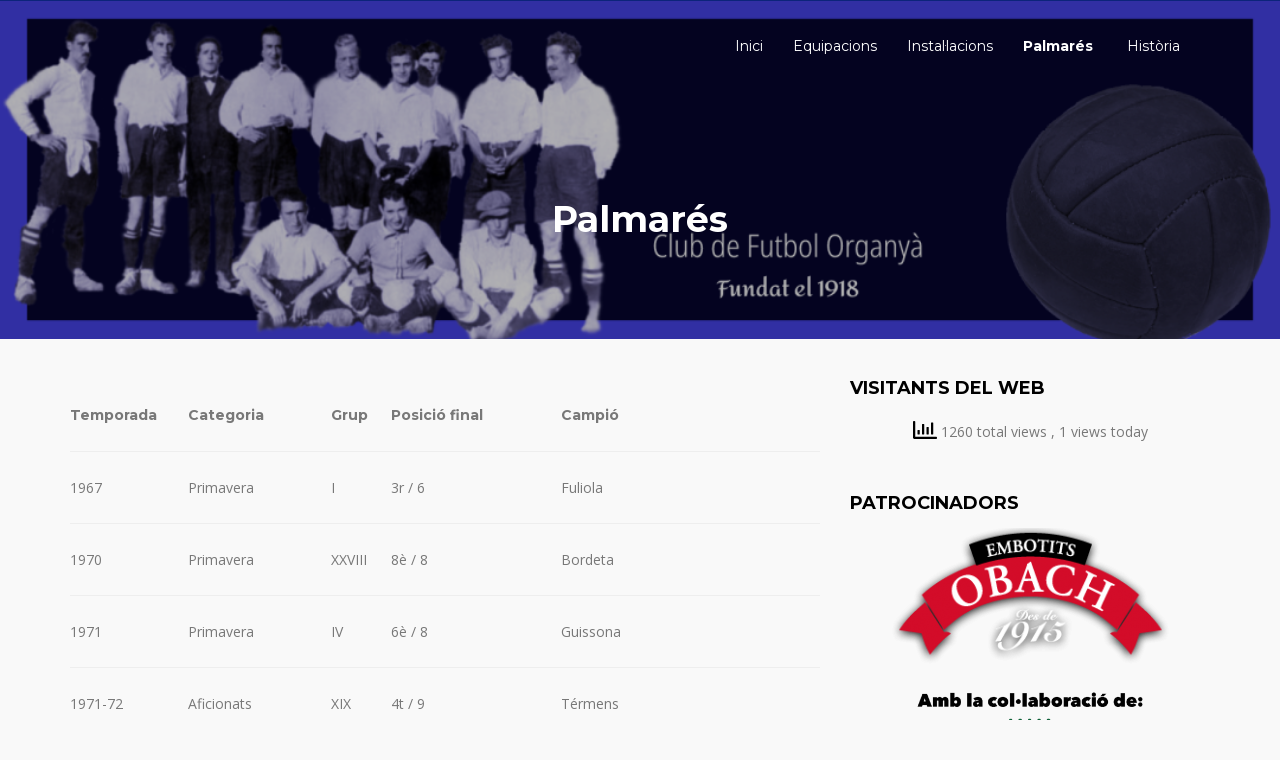

--- FILE ---
content_type: text/html; charset=UTF-8
request_url: https://www.cforganya.cat/palmares/
body_size: 60850
content:
<!DOCTYPE html>

<html lang="ca">

	<head>
		<meta charset="UTF-8" />

				<meta http-equiv="X-UA-Compatible" content="IE=edge">
		<meta name="HandheldFriendly" content="True">
		<meta name="MobileOptimized" content="320">
		<meta name="viewport" content="width=device-width, initial-scale=1.0"/>
		<link rel="pingback" href="https://www.cforganya.cat/xmlrpc.php">
		
		<title>Palmarés</title>
		    <!-- PVC Template -->
    <script type="text/template" id="pvc-stats-view-template">
    <i class="pvc-stats-icon medium" aria-hidden="true"><svg aria-hidden="true" focusable="false" data-prefix="far" data-icon="chart-bar" role="img" xmlns="http://www.w3.org/2000/svg" viewBox="0 0 512 512" class="svg-inline--fa fa-chart-bar fa-w-16 fa-2x"><path fill="currentColor" d="M396.8 352h22.4c6.4 0 12.8-6.4 12.8-12.8V108.8c0-6.4-6.4-12.8-12.8-12.8h-22.4c-6.4 0-12.8 6.4-12.8 12.8v230.4c0 6.4 6.4 12.8 12.8 12.8zm-192 0h22.4c6.4 0 12.8-6.4 12.8-12.8V140.8c0-6.4-6.4-12.8-12.8-12.8h-22.4c-6.4 0-12.8 6.4-12.8 12.8v198.4c0 6.4 6.4 12.8 12.8 12.8zm96 0h22.4c6.4 0 12.8-6.4 12.8-12.8V204.8c0-6.4-6.4-12.8-12.8-12.8h-22.4c-6.4 0-12.8 6.4-12.8 12.8v134.4c0 6.4 6.4 12.8 12.8 12.8zM496 400H48V80c0-8.84-7.16-16-16-16H16C7.16 64 0 71.16 0 80v336c0 17.67 14.33 32 32 32h464c8.84 0 16-7.16 16-16v-16c0-8.84-7.16-16-16-16zm-387.2-48h22.4c6.4 0 12.8-6.4 12.8-12.8v-70.4c0-6.4-6.4-12.8-12.8-12.8h-22.4c-6.4 0-12.8 6.4-12.8 12.8v70.4c0 6.4 6.4 12.8 12.8 12.8z" class=""></path></svg></i>
	 <%= total_view %> total views	<% if ( today_view > 0 ) { %>
		<span class="views_today">,  <%= today_view %> views today</span>
	<% } %>
	</span>
	</script>
		    <meta name='robots' content='max-image-preview:large' />
	<style>img:is([sizes="auto" i], [sizes^="auto," i]) { contain-intrinsic-size: 3000px 1500px }</style>
	<link rel='dns-prefetch' href='//fonts.googleapis.com' />
<link rel="alternate" type="application/rss+xml" title=" &raquo; Canal d&#039;informació" href="https://www.cforganya.cat/feed/" />
<link rel="alternate" type="application/rss+xml" title=" &raquo; Canal dels comentaris" href="https://www.cforganya.cat/comments/feed/" />
<script type="text/javascript">
/* <![CDATA[ */
window._wpemojiSettings = {"baseUrl":"https:\/\/s.w.org\/images\/core\/emoji\/16.0.1\/72x72\/","ext":".png","svgUrl":"https:\/\/s.w.org\/images\/core\/emoji\/16.0.1\/svg\/","svgExt":".svg","source":{"concatemoji":"https:\/\/www.cforganya.cat\/wp-includes\/js\/wp-emoji-release.min.js?ver=6.8.3"}};
/*! This file is auto-generated */
!function(s,n){var o,i,e;function c(e){try{var t={supportTests:e,timestamp:(new Date).valueOf()};sessionStorage.setItem(o,JSON.stringify(t))}catch(e){}}function p(e,t,n){e.clearRect(0,0,e.canvas.width,e.canvas.height),e.fillText(t,0,0);var t=new Uint32Array(e.getImageData(0,0,e.canvas.width,e.canvas.height).data),a=(e.clearRect(0,0,e.canvas.width,e.canvas.height),e.fillText(n,0,0),new Uint32Array(e.getImageData(0,0,e.canvas.width,e.canvas.height).data));return t.every(function(e,t){return e===a[t]})}function u(e,t){e.clearRect(0,0,e.canvas.width,e.canvas.height),e.fillText(t,0,0);for(var n=e.getImageData(16,16,1,1),a=0;a<n.data.length;a++)if(0!==n.data[a])return!1;return!0}function f(e,t,n,a){switch(t){case"flag":return n(e,"\ud83c\udff3\ufe0f\u200d\u26a7\ufe0f","\ud83c\udff3\ufe0f\u200b\u26a7\ufe0f")?!1:!n(e,"\ud83c\udde8\ud83c\uddf6","\ud83c\udde8\u200b\ud83c\uddf6")&&!n(e,"\ud83c\udff4\udb40\udc67\udb40\udc62\udb40\udc65\udb40\udc6e\udb40\udc67\udb40\udc7f","\ud83c\udff4\u200b\udb40\udc67\u200b\udb40\udc62\u200b\udb40\udc65\u200b\udb40\udc6e\u200b\udb40\udc67\u200b\udb40\udc7f");case"emoji":return!a(e,"\ud83e\udedf")}return!1}function g(e,t,n,a){var r="undefined"!=typeof WorkerGlobalScope&&self instanceof WorkerGlobalScope?new OffscreenCanvas(300,150):s.createElement("canvas"),o=r.getContext("2d",{willReadFrequently:!0}),i=(o.textBaseline="top",o.font="600 32px Arial",{});return e.forEach(function(e){i[e]=t(o,e,n,a)}),i}function t(e){var t=s.createElement("script");t.src=e,t.defer=!0,s.head.appendChild(t)}"undefined"!=typeof Promise&&(o="wpEmojiSettingsSupports",i=["flag","emoji"],n.supports={everything:!0,everythingExceptFlag:!0},e=new Promise(function(e){s.addEventListener("DOMContentLoaded",e,{once:!0})}),new Promise(function(t){var n=function(){try{var e=JSON.parse(sessionStorage.getItem(o));if("object"==typeof e&&"number"==typeof e.timestamp&&(new Date).valueOf()<e.timestamp+604800&&"object"==typeof e.supportTests)return e.supportTests}catch(e){}return null}();if(!n){if("undefined"!=typeof Worker&&"undefined"!=typeof OffscreenCanvas&&"undefined"!=typeof URL&&URL.createObjectURL&&"undefined"!=typeof Blob)try{var e="postMessage("+g.toString()+"("+[JSON.stringify(i),f.toString(),p.toString(),u.toString()].join(",")+"));",a=new Blob([e],{type:"text/javascript"}),r=new Worker(URL.createObjectURL(a),{name:"wpTestEmojiSupports"});return void(r.onmessage=function(e){c(n=e.data),r.terminate(),t(n)})}catch(e){}c(n=g(i,f,p,u))}t(n)}).then(function(e){for(var t in e)n.supports[t]=e[t],n.supports.everything=n.supports.everything&&n.supports[t],"flag"!==t&&(n.supports.everythingExceptFlag=n.supports.everythingExceptFlag&&n.supports[t]);n.supports.everythingExceptFlag=n.supports.everythingExceptFlag&&!n.supports.flag,n.DOMReady=!1,n.readyCallback=function(){n.DOMReady=!0}}).then(function(){return e}).then(function(){var e;n.supports.everything||(n.readyCallback(),(e=n.source||{}).concatemoji?t(e.concatemoji):e.wpemoji&&e.twemoji&&(t(e.twemoji),t(e.wpemoji)))}))}((window,document),window._wpemojiSettings);
/* ]]> */
</script>
<style id='wp-emoji-styles-inline-css' type='text/css'>

	img.wp-smiley, img.emoji {
		display: inline !important;
		border: none !important;
		box-shadow: none !important;
		height: 1em !important;
		width: 1em !important;
		margin: 0 0.07em !important;
		vertical-align: -0.1em !important;
		background: none !important;
		padding: 0 !important;
	}
</style>
<link rel='stylesheet' id='wp-block-library-css' href='https://www.cforganya.cat/wp-includes/css/dist/block-library/style.min.css?ver=6.8.3' type='text/css' media='all' />
<style id='classic-theme-styles-inline-css' type='text/css'>
/*! This file is auto-generated */
.wp-block-button__link{color:#fff;background-color:#32373c;border-radius:9999px;box-shadow:none;text-decoration:none;padding:calc(.667em + 2px) calc(1.333em + 2px);font-size:1.125em}.wp-block-file__button{background:#32373c;color:#fff;text-decoration:none}
</style>
<style id='global-styles-inline-css' type='text/css'>
:root{--wp--preset--aspect-ratio--square: 1;--wp--preset--aspect-ratio--4-3: 4/3;--wp--preset--aspect-ratio--3-4: 3/4;--wp--preset--aspect-ratio--3-2: 3/2;--wp--preset--aspect-ratio--2-3: 2/3;--wp--preset--aspect-ratio--16-9: 16/9;--wp--preset--aspect-ratio--9-16: 9/16;--wp--preset--color--black: #000000;--wp--preset--color--cyan-bluish-gray: #abb8c3;--wp--preset--color--white: #ffffff;--wp--preset--color--pale-pink: #f78da7;--wp--preset--color--vivid-red: #cf2e2e;--wp--preset--color--luminous-vivid-orange: #ff6900;--wp--preset--color--luminous-vivid-amber: #fcb900;--wp--preset--color--light-green-cyan: #7bdcb5;--wp--preset--color--vivid-green-cyan: #00d084;--wp--preset--color--pale-cyan-blue: #8ed1fc;--wp--preset--color--vivid-cyan-blue: #0693e3;--wp--preset--color--vivid-purple: #9b51e0;--wp--preset--gradient--vivid-cyan-blue-to-vivid-purple: linear-gradient(135deg,rgba(6,147,227,1) 0%,rgb(155,81,224) 100%);--wp--preset--gradient--light-green-cyan-to-vivid-green-cyan: linear-gradient(135deg,rgb(122,220,180) 0%,rgb(0,208,130) 100%);--wp--preset--gradient--luminous-vivid-amber-to-luminous-vivid-orange: linear-gradient(135deg,rgba(252,185,0,1) 0%,rgba(255,105,0,1) 100%);--wp--preset--gradient--luminous-vivid-orange-to-vivid-red: linear-gradient(135deg,rgba(255,105,0,1) 0%,rgb(207,46,46) 100%);--wp--preset--gradient--very-light-gray-to-cyan-bluish-gray: linear-gradient(135deg,rgb(238,238,238) 0%,rgb(169,184,195) 100%);--wp--preset--gradient--cool-to-warm-spectrum: linear-gradient(135deg,rgb(74,234,220) 0%,rgb(151,120,209) 20%,rgb(207,42,186) 40%,rgb(238,44,130) 60%,rgb(251,105,98) 80%,rgb(254,248,76) 100%);--wp--preset--gradient--blush-light-purple: linear-gradient(135deg,rgb(255,206,236) 0%,rgb(152,150,240) 100%);--wp--preset--gradient--blush-bordeaux: linear-gradient(135deg,rgb(254,205,165) 0%,rgb(254,45,45) 50%,rgb(107,0,62) 100%);--wp--preset--gradient--luminous-dusk: linear-gradient(135deg,rgb(255,203,112) 0%,rgb(199,81,192) 50%,rgb(65,88,208) 100%);--wp--preset--gradient--pale-ocean: linear-gradient(135deg,rgb(255,245,203) 0%,rgb(182,227,212) 50%,rgb(51,167,181) 100%);--wp--preset--gradient--electric-grass: linear-gradient(135deg,rgb(202,248,128) 0%,rgb(113,206,126) 100%);--wp--preset--gradient--midnight: linear-gradient(135deg,rgb(2,3,129) 0%,rgb(40,116,252) 100%);--wp--preset--font-size--small: 13px;--wp--preset--font-size--medium: 20px;--wp--preset--font-size--large: 36px;--wp--preset--font-size--x-large: 42px;--wp--preset--spacing--20: 0.44rem;--wp--preset--spacing--30: 0.67rem;--wp--preset--spacing--40: 1rem;--wp--preset--spacing--50: 1.5rem;--wp--preset--spacing--60: 2.25rem;--wp--preset--spacing--70: 3.38rem;--wp--preset--spacing--80: 5.06rem;--wp--preset--shadow--natural: 6px 6px 9px rgba(0, 0, 0, 0.2);--wp--preset--shadow--deep: 12px 12px 50px rgba(0, 0, 0, 0.4);--wp--preset--shadow--sharp: 6px 6px 0px rgba(0, 0, 0, 0.2);--wp--preset--shadow--outlined: 6px 6px 0px -3px rgba(255, 255, 255, 1), 6px 6px rgba(0, 0, 0, 1);--wp--preset--shadow--crisp: 6px 6px 0px rgba(0, 0, 0, 1);}:where(.is-layout-flex){gap: 0.5em;}:where(.is-layout-grid){gap: 0.5em;}body .is-layout-flex{display: flex;}.is-layout-flex{flex-wrap: wrap;align-items: center;}.is-layout-flex > :is(*, div){margin: 0;}body .is-layout-grid{display: grid;}.is-layout-grid > :is(*, div){margin: 0;}:where(.wp-block-columns.is-layout-flex){gap: 2em;}:where(.wp-block-columns.is-layout-grid){gap: 2em;}:where(.wp-block-post-template.is-layout-flex){gap: 1.25em;}:where(.wp-block-post-template.is-layout-grid){gap: 1.25em;}.has-black-color{color: var(--wp--preset--color--black) !important;}.has-cyan-bluish-gray-color{color: var(--wp--preset--color--cyan-bluish-gray) !important;}.has-white-color{color: var(--wp--preset--color--white) !important;}.has-pale-pink-color{color: var(--wp--preset--color--pale-pink) !important;}.has-vivid-red-color{color: var(--wp--preset--color--vivid-red) !important;}.has-luminous-vivid-orange-color{color: var(--wp--preset--color--luminous-vivid-orange) !important;}.has-luminous-vivid-amber-color{color: var(--wp--preset--color--luminous-vivid-amber) !important;}.has-light-green-cyan-color{color: var(--wp--preset--color--light-green-cyan) !important;}.has-vivid-green-cyan-color{color: var(--wp--preset--color--vivid-green-cyan) !important;}.has-pale-cyan-blue-color{color: var(--wp--preset--color--pale-cyan-blue) !important;}.has-vivid-cyan-blue-color{color: var(--wp--preset--color--vivid-cyan-blue) !important;}.has-vivid-purple-color{color: var(--wp--preset--color--vivid-purple) !important;}.has-black-background-color{background-color: var(--wp--preset--color--black) !important;}.has-cyan-bluish-gray-background-color{background-color: var(--wp--preset--color--cyan-bluish-gray) !important;}.has-white-background-color{background-color: var(--wp--preset--color--white) !important;}.has-pale-pink-background-color{background-color: var(--wp--preset--color--pale-pink) !important;}.has-vivid-red-background-color{background-color: var(--wp--preset--color--vivid-red) !important;}.has-luminous-vivid-orange-background-color{background-color: var(--wp--preset--color--luminous-vivid-orange) !important;}.has-luminous-vivid-amber-background-color{background-color: var(--wp--preset--color--luminous-vivid-amber) !important;}.has-light-green-cyan-background-color{background-color: var(--wp--preset--color--light-green-cyan) !important;}.has-vivid-green-cyan-background-color{background-color: var(--wp--preset--color--vivid-green-cyan) !important;}.has-pale-cyan-blue-background-color{background-color: var(--wp--preset--color--pale-cyan-blue) !important;}.has-vivid-cyan-blue-background-color{background-color: var(--wp--preset--color--vivid-cyan-blue) !important;}.has-vivid-purple-background-color{background-color: var(--wp--preset--color--vivid-purple) !important;}.has-black-border-color{border-color: var(--wp--preset--color--black) !important;}.has-cyan-bluish-gray-border-color{border-color: var(--wp--preset--color--cyan-bluish-gray) !important;}.has-white-border-color{border-color: var(--wp--preset--color--white) !important;}.has-pale-pink-border-color{border-color: var(--wp--preset--color--pale-pink) !important;}.has-vivid-red-border-color{border-color: var(--wp--preset--color--vivid-red) !important;}.has-luminous-vivid-orange-border-color{border-color: var(--wp--preset--color--luminous-vivid-orange) !important;}.has-luminous-vivid-amber-border-color{border-color: var(--wp--preset--color--luminous-vivid-amber) !important;}.has-light-green-cyan-border-color{border-color: var(--wp--preset--color--light-green-cyan) !important;}.has-vivid-green-cyan-border-color{border-color: var(--wp--preset--color--vivid-green-cyan) !important;}.has-pale-cyan-blue-border-color{border-color: var(--wp--preset--color--pale-cyan-blue) !important;}.has-vivid-cyan-blue-border-color{border-color: var(--wp--preset--color--vivid-cyan-blue) !important;}.has-vivid-purple-border-color{border-color: var(--wp--preset--color--vivid-purple) !important;}.has-vivid-cyan-blue-to-vivid-purple-gradient-background{background: var(--wp--preset--gradient--vivid-cyan-blue-to-vivid-purple) !important;}.has-light-green-cyan-to-vivid-green-cyan-gradient-background{background: var(--wp--preset--gradient--light-green-cyan-to-vivid-green-cyan) !important;}.has-luminous-vivid-amber-to-luminous-vivid-orange-gradient-background{background: var(--wp--preset--gradient--luminous-vivid-amber-to-luminous-vivid-orange) !important;}.has-luminous-vivid-orange-to-vivid-red-gradient-background{background: var(--wp--preset--gradient--luminous-vivid-orange-to-vivid-red) !important;}.has-very-light-gray-to-cyan-bluish-gray-gradient-background{background: var(--wp--preset--gradient--very-light-gray-to-cyan-bluish-gray) !important;}.has-cool-to-warm-spectrum-gradient-background{background: var(--wp--preset--gradient--cool-to-warm-spectrum) !important;}.has-blush-light-purple-gradient-background{background: var(--wp--preset--gradient--blush-light-purple) !important;}.has-blush-bordeaux-gradient-background{background: var(--wp--preset--gradient--blush-bordeaux) !important;}.has-luminous-dusk-gradient-background{background: var(--wp--preset--gradient--luminous-dusk) !important;}.has-pale-ocean-gradient-background{background: var(--wp--preset--gradient--pale-ocean) !important;}.has-electric-grass-gradient-background{background: var(--wp--preset--gradient--electric-grass) !important;}.has-midnight-gradient-background{background: var(--wp--preset--gradient--midnight) !important;}.has-small-font-size{font-size: var(--wp--preset--font-size--small) !important;}.has-medium-font-size{font-size: var(--wp--preset--font-size--medium) !important;}.has-large-font-size{font-size: var(--wp--preset--font-size--large) !important;}.has-x-large-font-size{font-size: var(--wp--preset--font-size--x-large) !important;}
:where(.wp-block-post-template.is-layout-flex){gap: 1.25em;}:where(.wp-block-post-template.is-layout-grid){gap: 1.25em;}
:where(.wp-block-columns.is-layout-flex){gap: 2em;}:where(.wp-block-columns.is-layout-grid){gap: 2em;}
:root :where(.wp-block-pullquote){font-size: 1.5em;line-height: 1.6;}
</style>
<link rel='stylesheet' id='a3-pvc-style-css' href='https://www.cforganya.cat/wp-content/plugins/page-views-count/assets/css/style.min.css?ver=2.8.7' type='text/css' media='all' />
<link rel='stylesheet' id='wp-show-posts-css' href='https://www.cforganya.cat/wp-content/plugins/wp-show-posts/css/wp-show-posts-min.css?ver=1.1.6' type='text/css' media='all' />
<link rel='stylesheet' id='a3pvc-css' href='//www.cforganya.cat/wp-content/uploads/sass/pvc.min.css?ver=1763018180' type='text/css' media='all' />
<link rel='stylesheet' id='tmm-css' href='https://www.cforganya.cat/wp-content/plugins/team-members/inc/css/tmm_style.css?ver=6.8.3' type='text/css' media='all' />
<link rel='stylesheet' id='bootstrap-css-css' href='https://www.cforganya.cat/wp-content/themes/bluechip/assets/css/bootstrap.min.css?ver=6.8.3' type='text/css' media='all' />
<link rel='stylesheet' id='bluechip-main-stylesheet-css' href='https://www.cforganya.cat/wp-content/themes/bluechip/assets/css/style.css?ver=6.8.3' type='text/css' media='all' />
<style id='bluechip-main-stylesheet-inline-css' type='text/css'>

        a,
        a:hover,
        #site-info .info-item p:before, #site-info .info-item div:before,
        .dropdown-menu > .active > a, .dropdown-menu > .active > a:focus, .dropdown-menu > .active > a:hover{
            color: #0f2d99;
        }
        .widget #wp-calendar caption{
            background: #0f2d99;
        }
        .page-title-area,
        #site-header .navbar-default .navbar-toggle,
        .comment .comment-reply-link,
        input[type='submit'], button[type='submit'], .btn, .comment .comment-reply-link,.top-contact-info,
        #site-header.head-with-bgcolor,#banner, #section-2, #section-3, #section-5{
            background-color: #0f2d99;
        }
        .comment .comment-reply-link,
        input[type='submit'], button[type='submit'], .btn, .comment .comment-reply-link{
            border: 1px solid #0f2d99;
        }
        footer.footer{
            background: #191919;
        }
        @media only screen and (max-width: 767px) {
          #main-navigation{
            background-color: #0f2d99;
          }
        }
        .tmm .tmm_member {
            border: 2px solid #0f2d99!important;
        }
        .tmm .tmm_member .tmm_photo {
            border-radius: 100%!important;
        }
        .tmm .tmm_member .tmm_photo {
            border: 8px solid #0f2d99;
        }
        .tmm .tmm_member .tmm_photo {
            background-position: center!important;
        }
        
      
</style>
<link rel='stylesheet' id='font-awesome-css' href='https://www.cforganya.cat/wp-content/themes/bluechip/assets/fonts/font-awesome.min.css?ver=6.8.3' type='text/css' media='all' />
<link rel='stylesheet' id='bluechip-google-fonts-Montserrat-css' href='//fonts.googleapis.com/css?family=Montserrat%3A400%2C700&#038;ver=6.8.3' type='text/css' media='all' />
<link rel='stylesheet' id='bluechip-google-fonts-Open-Sans-css' href='//fonts.googleapis.com/css?family=Open+Sans%3A400%2C400i&#038;ver=6.8.3' type='text/css' media='all' />
<script type="text/javascript" src="https://www.cforganya.cat/wp-includes/js/jquery/jquery.min.js?ver=3.7.1" id="jquery-core-js"></script>
<script type="text/javascript" src="https://www.cforganya.cat/wp-includes/js/jquery/jquery-migrate.min.js?ver=3.4.1" id="jquery-migrate-js"></script>
<script type="text/javascript" src="https://www.cforganya.cat/wp-includes/js/underscore.min.js?ver=1.13.7" id="underscore-js"></script>
<script type="text/javascript" src="https://www.cforganya.cat/wp-includes/js/backbone.min.js?ver=1.6.0" id="backbone-js"></script>
<script type="text/javascript" id="a3-pvc-backbone-js-extra">
/* <![CDATA[ */
var pvc_vars = {"rest_api_url":"https:\/\/www.cforganya.cat\/wp-json\/pvc\/v1","ajax_url":"https:\/\/www.cforganya.cat\/wp-admin\/admin-ajax.php","security":"75ee8d8acf","ajax_load_type":"rest_api"};
/* ]]> */
</script>
<script type="text/javascript" src="https://www.cforganya.cat/wp-content/plugins/page-views-count/assets/js/pvc.backbone.min.js?ver=2.8.7" id="a3-pvc-backbone-js"></script>
<script type="text/javascript" src="https://www.cforganya.cat/wp-content/themes/bluechip/assets/js/modernizr.custom.min.js?ver=2.5.3" id="jquery-modernizr-js"></script>
<link rel="https://api.w.org/" href="https://www.cforganya.cat/wp-json/" /><link rel="alternate" title="JSON" type="application/json" href="https://www.cforganya.cat/wp-json/wp/v2/pages/27" /><link rel="EditURI" type="application/rsd+xml" title="RSD" href="https://www.cforganya.cat/xmlrpc.php?rsd" />
<meta name="generator" content="WordPress 6.8.3" />
<link rel="canonical" href="https://www.cforganya.cat/palmares/" />
<link rel='shortlink' href='https://www.cforganya.cat/?p=27' />
<link rel="alternate" title="oEmbed (JSON)" type="application/json+oembed" href="https://www.cforganya.cat/wp-json/oembed/1.0/embed?url=https%3A%2F%2Fwww.cforganya.cat%2Fpalmares%2F" />
<link rel="alternate" title="oEmbed (XML)" type="text/xml+oembed" href="https://www.cforganya.cat/wp-json/oembed/1.0/embed?url=https%3A%2F%2Fwww.cforganya.cat%2Fpalmares%2F&#038;format=xml" />
<style type="text/css" id="custom-background-css">
body.custom-background { background-color: #f9f9f9; }
</style>
	<link rel="icon" href="https://www.cforganya.cat/wp-content/uploads/2015/09/cropped-favilcon-32x32.jpg" sizes="32x32" />
<link rel="icon" href="https://www.cforganya.cat/wp-content/uploads/2015/09/cropped-favilcon-192x192.jpg" sizes="192x192" />
<link rel="apple-touch-icon" href="https://www.cforganya.cat/wp-content/uploads/2015/09/cropped-favilcon-180x180.jpg" />
<meta name="msapplication-TileImage" content="https://www.cforganya.cat/wp-content/uploads/2015/09/cropped-favilcon-270x270.jpg" />

	</head>

	<body class="wp-singular page-template-default page page-id-27 custom-background wp-theme-bluechip" >
				
			<header id="site-header">
        <div class="top-contact-info">
            <div class="container">
                <div class="row">
                                                            <span class="clearfix"></span>
                </div>
            </div>
        </div>
        <div class="container">
    		<nav class="navbar navbar-default" role="navigation">
    			<!-- Brand and toggle get grouped for better mobile display -->
    			<div class="navbar-header">

    				<button type="button" class="navbar-toggle" data-toggle="collapse" data-target="#main-navigation">
    				<span class="sr-only">Toggle navigation</span>
    				<span class="icon-bar"></span>
    				<span class="icon-bar"></span>
    				<span class="icon-bar"></span>
    				</button>

                                        <h1 id="logo"><a class="navbar-brand" href='https://www.cforganya.cat/' title='' rel='home'></a></h1>
                    
    			</div>

    			<div class="collapse navbar-collapse" id="main-navigation">
    				<ul id="menu-menu-1" class="nav navbar-nav navbar-right"><li id="menu-item-2894" class="menu-item menu-item-type-custom menu-item-object-custom menu-item-home menu-item-2894"><a title="Inici" href="https://www.cforganya.cat/"><span class="glyphicon Pàgina d&#8217;inici"></span>&nbsp;Inici</a></li>
<li id="menu-item-32" class="menu-item menu-item-type-post_type menu-item-object-page menu-item-32"><a title="Equipacions" href="https://www.cforganya.cat/equipacions/">Equipacions</a></li>
<li id="menu-item-33" class="menu-item menu-item-type-post_type menu-item-object-page menu-item-33"><a title="Instal·lacions" href="https://www.cforganya.cat/instal%c2%b7lacions/">Instal·lacions</a></li>
<li id="menu-item-34" class="menu-item menu-item-type-post_type menu-item-object-page current-menu-item page_item page-item-27 current_page_item menu-item-34 active"><a title="Palmarés" href="https://www.cforganya.cat/palmares/">Palmarés</a></li>
<li id="menu-item-2760" class="menu-item menu-item-type-taxonomy menu-item-object-category menu-item-2760"><a title="Història" href="https://www.cforganya.cat/category/historia-2/"><span class="glyphicon Fets que han forjat la història del club"></span>&nbsp;Història</a></li>
</ul>    			</div><!-- /.navbar-collapse -->
    		</nav>
        </div>
	</header>

		<div id="content-area">
    <div class="page-title-area"style="background-image: url(https://www.cforganya.cat/wp-content/uploads/2022/02/retro2cfo.png);">
        <div class="container">
            <h1 class="page-title">Palmarés</h1>
        </div>
    </div>
    
    <div class="container">
        <div class="row">
            <div class="col-md-8 content-area">
                
<article id="post-27" class="post-27 page type-page status-publish hentry">
	
	<div class="entry-content">
		<table style="width: 100%; height: 4953px;" width="628">
<tbody>
<tr style="height: 72px;">
<td style="width: 14.6429%; height: 72px;" width="90"><strong>Temporada</strong></td>
<td style="width: 18.6905%; height: 72px;" width="122"><strong>Categoria</strong></td>
<td style="width: 7.97619%; height: 72px;" width="52"><strong>Grup</strong></td>
<td style="width: 22.2619%; height: 72px;" width="145"><strong>Posició final</strong></td>
<td style="width: 19.7619%; height: 72px;" width="129"><strong>Campió</strong></td>
<td style="width: 14.7619%; height: 72px;" width="91"></td>
</tr>
<tr style="height: 72px;">
<td style="width: 14.6429%; height: 72px;" width="90">1967</td>
<td style="width: 18.6905%; height: 72px;" width="122">Primavera</td>
<td style="width: 7.97619%; height: 72px;" width="52">I</td>
<td style="width: 22.2619%; height: 72px;" width="145">3r / 6</td>
<td style="width: 19.7619%; height: 72px;" width="129">Fuliola</td>
<td style="width: 14.7619%; height: 72px;" width="91"></td>
</tr>
<tr style="height: 72px;">
<td style="width: 14.6429%; height: 72px;" width="90">1970</td>
<td style="width: 18.6905%; height: 72px;" width="122">Primavera</td>
<td style="width: 7.97619%; height: 72px;" width="52">XXVIII</td>
<td style="width: 22.2619%; height: 72px;" width="145">8è / 8</td>
<td style="width: 19.7619%; height: 72px;" width="129">Bordeta</td>
<td style="width: 14.7619%; height: 72px;" width="91"></td>
</tr>
<tr style="height: 72px;">
<td style="width: 14.6429%; height: 72px;" width="90">1971</td>
<td style="width: 18.6905%; height: 72px;" width="122">Primavera</td>
<td style="width: 7.97619%; height: 72px;" width="52">IV</td>
<td style="width: 22.2619%; height: 72px;" width="145">6è / 8</td>
<td style="width: 19.7619%; height: 72px;" width="129">Guissona</td>
<td style="width: 14.7619%; height: 72px;" width="91"></td>
</tr>
<tr style="height: 72px;">
<td style="width: 14.6429%; height: 72px;" width="90">1971-72</td>
<td style="width: 18.6905%; height: 72px;" width="122">Aficionats</td>
<td style="width: 7.97619%; height: 72px;" width="52">XIX</td>
<td style="width: 22.2619%; height: 72px;" width="145">4t / 9</td>
<td style="width: 19.7619%; height: 72px;" width="129">Térmens</td>
<td style="width: 14.7619%; height: 72px;" width="91"></td>
</tr>
<tr style="height: 72px;">
<td style="width: 14.6429%; height: 72px;" width="90">1972</td>
<td style="width: 18.6905%; height: 72px;" width="122">Primavera</td>
<td style="width: 7.97619%; height: 72px;" width="52">II</td>
<td style="width: 22.2619%; height: 72px;" width="145">8è / 10</td>
<td style="width: 19.7619%; height: 72px;" width="129">Térmens</td>
<td style="width: 14.7619%; height: 72px;" width="91"></td>
</tr>
<tr style="height: 72px;">
<td style="width: 14.6429%; height: 72px;" width="90">1973 – 74</td>
<td style="width: 18.6905%; height: 72px;" width="122">Tercera Regional</td>
<td style="width: 7.97619%; height: 72px;" width="52">XXVIII</td>
<td style="width: 22.2619%; height: 72px;" width="145">5è / 16</td>
<td style="width: 19.7619%; height: 72px;" width="129">Almacelles</td>
<td style="width: 14.7619%; height: 72px;" width="91"></td>
</tr>
<tr style="height: 72px;">
<td style="width: 14.6429%; height: 72px;" width="90">1974 – 75</td>
<td style="width: 18.6905%; height: 72px;" width="122">Tercera Regional</td>
<td style="width: 7.97619%; height: 72px;" width="52">XXVIII</td>
<td style="width: 22.2619%; height: 72px;" width="145">14è / 16</td>
<td style="width: 19.7619%; height: 72px;" width="129">Tremp</td>
<td style="width: 14.7619%; height: 72px;" width="91"></td>
</tr>
<tr style="height: 72px;">
<td style="width: 14.6429%; height: 72px;" width="90">1975 – 76</td>
<td style="width: 18.6905%; height: 72px;" width="122">Tercera Regional</td>
<td style="width: 7.97619%; height: 72px;" width="52">XXVIII</td>
<td style="width: 22.2619%; height: 72px;" width="145">2n/20</td>
<td style="width: 19.7619%; height: 72px;" width="129">Golmés</td>
<td style="width: 14.7619%; height: 72px;" width="91">↑</td>
</tr>
<tr style="height: 72px;">
<td style="width: 14.6429%; height: 72px;" width="90">1976 – 77</td>
<td style="width: 18.6905%; height: 72px;" width="122">Segona Regional</td>
<td style="width: 7.97619%; height: 72px;" width="52">IX</td>
<td style="width: 22.2619%; height: 72px;" width="145">11è / 20</td>
<td style="width: 19.7619%; height: 72px;" width="129">Guissona</td>
<td style="width: 14.7619%; height: 72px;" width="91"></td>
</tr>
<tr style="height: 72px;">
<td style="width: 14.6429%; height: 72px;" width="90">1977 – 78</td>
<td style="width: 18.6905%; height: 72px;" width="122">Segona Regional</td>
<td style="width: 7.97619%; height: 72px;" width="52">IX</td>
<td style="width: 22.2619%; height: 72px;" width="145">11è / 20</td>
<td style="width: 19.7619%; height: 72px;" width="129">Balaguer</td>
<td style="width: 14.7619%; height: 72px;" width="91"></td>
</tr>
<tr style="height: 72px;">
<td style="width: 14.6429%; height: 72px;" width="90">1978 – 79</td>
<td style="width: 18.6905%; height: 72px;" width="122">Segona Regional</td>
<td style="width: 7.97619%; height: 72px;" width="52">IX</td>
<td style="width: 22.2619%; height: 72px;" width="145">9è / 20</td>
<td style="width: 19.7619%; height: 72px;" width="129">Bellcairenc</td>
<td style="width: 14.7619%; height: 72px;" width="91"></td>
</tr>
<tr style="height: 72px;">
<td style="width: 14.6429%; height: 72px;" width="90">1979 – 80</td>
<td style="width: 18.6905%; height: 72px;" width="122">Segona Regional</td>
<td style="width: 7.97619%; height: 72px;" width="52">IX</td>
<td style="width: 22.2619%; height: 72px;" width="145">10è / 20</td>
<td style="width: 19.7619%; height: 72px;" width="129">Mollerussa</td>
<td style="width: 14.7619%; height: 72px;" width="91"></td>
</tr>
<tr style="height: 72px;">
<td style="width: 14.6429%; height: 72px;" width="90">1980 – 81</td>
<td style="width: 18.6905%; height: 72px;" width="122">Segona Regional</td>
<td style="width: 7.97619%; height: 72px;" width="52">IX</td>
<td style="width: 22.2619%; height: 72px;" width="145">15è / 20</td>
<td style="width: 19.7619%; height: 72px;" width="129">Agramunt</td>
<td style="width: 14.7619%; height: 72px;" width="91"></td>
</tr>
<tr style="height: 72px;">
<td style="width: 14.6429%; height: 72px;" width="90">1981 – 82</td>
<td style="width: 18.6905%; height: 72px;" width="122">Segona Regional</td>
<td style="width: 7.97619%; height: 72px;" width="52">V</td>
<td style="width: 22.2619%; height: 72px;" width="145">17è / 18</td>
<td style="width: 19.7619%; height: 72px;" width="129">Fàtima</td>
<td style="width: 14.7619%; height: 72px;" width="91">↓</td>
</tr>
<tr style="height: 72px;">
<td style="width: 14.6429%; height: 72px;" width="90">1982 – 83</td>
<td style="width: 18.6905%; height: 72px;" width="122">Tercera Regional</td>
<td style="width: 7.97619%; height: 72px;" width="52">XXIX</td>
<td style="width: 22.2619%; height: 72px;" width="145">15è /18</td>
<td style="width: 19.7619%; height: 72px;" width="129">Cervera</td>
<td style="width: 14.7619%; height: 72px;" width="91">Desaparició</td>
</tr>
<tr style="height: 72px;">
<td style="width: 14.6429%; height: 72px;" width="90">1988 – 89</td>
<td style="width: 18.6905%; height: 72px;" width="122">Tercera Regional</td>
<td style="width: 7.97619%; height: 72px;" width="52">XXV</td>
<td style="width: 22.2619%; height: 72px;" width="145">8è / 17</td>
<td style="width: 19.7619%; height: 72px;" width="129">Linyola</td>
<td style="width: 14.7619%; height: 72px;" width="91"></td>
</tr>
<tr style="height: 72px;">
<td style="width: 14.6429%; height: 72px;" width="90">1989 – 90</td>
<td style="width: 18.6905%; height: 72px;" width="122">Tercera Regional</td>
<td style="width: 7.97619%; height: 72px;" width="52">XXV</td>
<td style="width: 22.2619%; height: 72px;" width="145">3r / 16</td>
<td style="width: 19.7619%; height: 72px;" width="129">La Granadella</td>
<td style="width: 14.7619%; height: 72px;" width="91">↑</td>
</tr>
<tr style="height: 72px;">
<td style="width: 14.6429%; height: 72px;" width="90">1990 – 91</td>
<td style="width: 18.6905%; height: 72px;" width="122">Segona Regional</td>
<td style="width: 7.97619%; height: 72px;" width="52">XIII</td>
<td style="width: 22.2619%; height: 72px;" width="145">14è / 18</td>
<td style="width: 19.7619%; height: 72px;" width="129">Guissona</td>
<td style="width: 14.7619%; height: 72px;" width="91"></td>
</tr>
<tr style="height: 72px;">
<td style="width: 14.6429%; height: 72px;" width="90">1991 – 92</td>
<td style="width: 18.6905%; height: 72px;" width="122">Segona Regional</td>
<td style="width: 7.97619%; height: 72px;" width="52">XIII</td>
<td style="width: 22.2619%; height: 72px;" width="145">1r / 16</td>
<td style="width: 19.7619%; height: 72px;" width="129">Organyà</td>
<td style="width: 14.7619%; height: 72px;" width="91">↑</td>
</tr>
<tr style="height: 212px;">
<td style="text-align: center; width: 98.0952%; height: 212px;" colspan="6" width="628"><a href="https://www.cforganya.cat/wp-content/uploads/2022/03/008.1991-92-scaled.jpg"><img fetchpriority="high" decoding="async" class="alignnone size-medium wp-image-3056" src="https://www.cforganya.cat/wp-content/uploads/2022/03/008.1991-92-300x203.jpg" alt="" width="300" height="203" srcset="https://www.cforganya.cat/wp-content/uploads/2022/03/008.1991-92-300x203.jpg 300w, https://www.cforganya.cat/wp-content/uploads/2022/03/008.1991-92-1024x694.jpg 1024w, https://www.cforganya.cat/wp-content/uploads/2022/03/008.1991-92-768x521.jpg 768w, https://www.cforganya.cat/wp-content/uploads/2022/03/008.1991-92-600x407.jpg 600w, https://www.cforganya.cat/wp-content/uploads/2022/03/008.1991-92-scaled.jpg 1062w" sizes="(max-width: 300px) 100vw, 300px" /></a></td>
</tr>
<tr style="height: 72px;">
<td style="width: 14.6429%; height: 72px;" width="90">1992 – 93</td>
<td style="width: 18.6905%; height: 72px;" width="122">Primera Regional</td>
<td style="width: 7.97619%; height: 72px;" width="52">V</td>
<td style="width: 22.2619%; height: 72px;" width="145">13è / 18</td>
<td style="width: 19.7619%; height: 72px;" width="129">Lleida B</td>
<td style="width: 14.7619%; height: 72px;" width="91"></td>
</tr>
<tr style="height: 72px;">
<td style="width: 14.6429%; height: 72px;" width="90">1993 – 94</td>
<td style="width: 18.6905%; height: 72px;" width="122">Primera Regional</td>
<td style="width: 7.97619%; height: 72px;" width="52">V</td>
<td style="width: 22.2619%; height: 72px;" width="145">15è / 18</td>
<td style="width: 19.7619%; height: 72px;" width="129">Artesa de Segre</td>
<td style="width: 14.7619%; height: 72px;" width="91"></td>
</tr>
<tr style="height: 72px;">
<td style="width: 14.6429%; height: 72px;" width="90">1994 – 95</td>
<td style="width: 18.6905%; height: 72px;" width="122">Primera Regional</td>
<td style="width: 7.97619%; height: 72px;" width="52">V</td>
<td style="width: 22.2619%; height: 72px;" width="145">16è / 18</td>
<td style="width: 19.7619%; height: 72px;" width="129">Bordeta</td>
<td style="width: 14.7619%; height: 72px;" width="91">↓</td>
</tr>
<tr style="height: 72px;">
<td style="width: 14.6429%; height: 72px;" width="90">1995 – 96</td>
<td style="width: 18.6905%; height: 72px;" width="122">Segona Regional</td>
<td style="width: 7.97619%; height: 72px;" width="52">XIII</td>
<td style="width: 22.2619%; height: 72px;" width="145">3r / 16</td>
<td style="width: 19.7619%; height: 72px;" width="129">Mollerussa</td>
<td style="width: 14.7619%; height: 72px;" width="91"></td>
</tr>
<tr style="height: 72px;">
<td style="width: 14.6429%; height: 72px;" width="90">1996 – 97</td>
<td style="width: 18.6905%; height: 72px;" width="122">Segona Regional</td>
<td style="width: 7.97619%; height: 72px;" width="52">XIII</td>
<td style="width: 22.2619%; height: 72px;" width="145">7è / 16</td>
<td style="width: 19.7619%; height: 72px;" width="129">Bellcairenc</td>
<td style="width: 14.7619%; height: 72px;" width="91"></td>
</tr>
<tr style="height: 72px;">
<td style="width: 14.6429%; height: 72px;" width="90">1997 – 98</td>
<td style="width: 18.6905%; height: 72px;" width="122">Segona Regional</td>
<td style="width: 7.97619%; height: 72px;" width="52">XIII</td>
<td style="width: 22.2619%; height: 72px;" width="145">3r / 16</td>
<td style="width: 19.7619%; height: 72px;" width="129">Oliana</td>
<td style="width: 14.7619%; height: 72px;" width="91"></td>
</tr>
<tr style="height: 72px;">
<td style="width: 14.6429%; height: 72px;" width="90">1998 – 99</td>
<td style="width: 18.6905%; height: 72px;" width="122">Segona Regional</td>
<td style="width: 7.97619%; height: 72px;" width="52">XIII</td>
<td style="width: 22.2619%; height: 72px;" width="145">3r / 16</td>
<td style="width: 19.7619%; height: 72px;" width="129">St. Martí de Maldà</td>
<td style="width: 14.7619%; height: 72px;" width="91"></td>
</tr>
<tr style="height: 72px;">
<td style="width: 14.6429%; height: 72px;" width="90">1999 – 00</td>
<td style="width: 18.6905%; height: 72px;" width="122">Segona Regional</td>
<td style="width: 7.97619%; height: 72px;" width="52">XIII</td>
<td style="width: 22.2619%; height: 72px;" width="145">15è / 16</td>
<td style="width: 19.7619%; height: 72px;" width="129">Castellserà</td>
<td style="width: 14.7619%; height: 72px;" width="91">↓</td>
</tr>
<tr style="height: 72px;">
<td style="width: 14.6429%; height: 72px;" width="90">2000 – 01</td>
<td style="width: 18.6905%; height: 72px;" width="122">Tercera Regional</td>
<td style="width: 7.97619%; height: 72px;" width="52">XXII</td>
<td style="width: 22.2619%; height: 72px;" width="145">1r / 14</td>
<td style="width: 19.7619%; height: 72px;" width="129">Organyà</td>
<td style="width: 14.7619%; height: 72px;" width="91">↑</td>
</tr>
<tr style="height: 216px;">
<td style="width: 98.0952%; text-align: center; height: 216px;" colspan="6" width="628"><a href="https://www.cforganya.cat/wp-content/uploads/2022/06/Foto_2022-06-26_201916-scaled.jpg"><img decoding="async" class="alignnone size-medium wp-image-3196" src="https://www.cforganya.cat/wp-content/uploads/2022/06/Foto_2022-06-26_201916-300x207.jpg" alt="" width="300" height="207" srcset="https://www.cforganya.cat/wp-content/uploads/2022/06/Foto_2022-06-26_201916-300x207.jpg 300w, https://www.cforganya.cat/wp-content/uploads/2022/06/Foto_2022-06-26_201916-1024x705.jpg 1024w, https://www.cforganya.cat/wp-content/uploads/2022/06/Foto_2022-06-26_201916-768x529.jpg 768w, https://www.cforganya.cat/wp-content/uploads/2022/06/Foto_2022-06-26_201916-1536x1058.jpg 1536w, https://www.cforganya.cat/wp-content/uploads/2022/06/Foto_2022-06-26_201916-2048x1411.jpg 2048w, https://www.cforganya.cat/wp-content/uploads/2022/06/Foto_2022-06-26_201916-600x413.jpg 600w, https://www.cforganya.cat/wp-content/uploads/2022/06/Foto_2022-06-26_201916-scaled.jpg 1045w" sizes="(max-width: 300px) 100vw, 300px" /></a></td>
</tr>
<tr style="height: 72px;">
<td style="width: 14.6429%; height: 72px;" width="90">2001 – 02</td>
<td style="width: 18.6905%; height: 72px;" width="122">Segona Regional</td>
<td style="width: 7.97619%; height: 72px;" width="52">XIV</td>
<td style="width: 22.2619%; height: 72px;" width="145">1r / 16</td>
<td style="width: 19.7619%; height: 72px;" width="129">Organyà</td>
<td style="width: 14.7619%; height: 72px;" width="91">↑</td>
</tr>
<tr style="height: 72px;">
<td style="width: 14.6429%; height: 72px;" width="90">2002 – 03</td>
<td style="width: 18.6905%; height: 72px;" width="122">Primera Regional</td>
<td style="width: 7.97619%; height: 72px;" width="52">V</td>
<td style="width: 22.2619%; height: 72px;" width="145">14è / 18</td>
<td style="width: 19.7619%; height: 72px;" width="129">Pobla de Segur</td>
<td style="width: 14.7619%; height: 72px;" width="91"></td>
</tr>
<tr style="height: 72px;">
<td style="width: 14.6429%; height: 72px;" width="90">2003 – 04</td>
<td style="width: 18.6905%; height: 72px;" width="122">Primera Regional</td>
<td style="width: 7.97619%; height: 72px;" width="52">V</td>
<td style="width: 22.2619%; height: 72px;" width="145">5è / 18</td>
<td style="width: 19.7619%; height: 72px;" width="129">Mollerussa</td>
<td style="width: 14.7619%; height: 72px;" width="91"></td>
</tr>
<tr style="height: 72px;">
<td style="width: 14.6429%; height: 72px;" width="90">2004 – 05</td>
<td style="width: 18.6905%; height: 72px;" width="122">Primera Regional</td>
<td style="width: 7.97619%; height: 72px;" width="52">V</td>
<td style="width: 22.2619%; height: 72px;" width="145">1r / 18</td>
<td style="width: 19.7619%; height: 72px;" width="129">Organyà</td>
<td style="width: 14.7619%; height: 72px;" width="91">↑</td>
</tr>
<tr style="height: 213px;">
<td style="width: 98.0952%; text-align: center; height: 213px;" colspan="6" width="628"><a href="https://www.cforganya.cat/wp-content/uploads/2023/03/2005.png"><img decoding="async" class="alignnone size-medium wp-image-3562" src="https://www.cforganya.cat/wp-content/uploads/2023/03/2005-300x204.png" alt="" width="300" height="204" srcset="https://www.cforganya.cat/wp-content/uploads/2023/03/2005-300x204.png 300w, https://www.cforganya.cat/wp-content/uploads/2023/03/2005-768x521.png 768w, https://www.cforganya.cat/wp-content/uploads/2023/03/2005-600x407.png 600w, https://www.cforganya.cat/wp-content/uploads/2023/03/2005.png 981w" sizes="(max-width: 300px) 100vw, 300px" /></a></td>
</tr>
<tr style="height: 72px;">
<td style="width: 14.6429%; height: 72px;" width="90">2005 – 06</td>
<td style="width: 18.6905%; height: 72px;" width="122">Preferent</td>
<td style="width: 7.97619%; height: 72px;" width="52">II</td>
<td style="width: 22.2619%; height: 72px;" width="145">18è / 18</td>
<td style="width: 19.7619%; height: 72px;" width="129">Igualada</td>
<td style="width: 14.7619%; height: 72px;" width="91">↓</td>
</tr>
<tr style="height: 72px;">
<td style="width: 14.6429%; height: 72px;" width="90">2006 – 07</td>
<td style="width: 18.6905%; height: 72px;" width="122">Primera Regional</td>
<td style="width: 7.97619%; height: 72px;" width="52">V</td>
<td style="width: 22.2619%; height: 72px;" width="145">6è / 18</td>
<td style="width: 19.7619%; height: 72px;" width="129">Mollerussa</td>
<td style="width: 14.7619%; height: 72px;" width="91"></td>
</tr>
<tr style="height: 72px;">
<td style="width: 14.6429%; height: 72px;" width="90">2007 – 08</td>
<td style="width: 18.6905%; height: 72px;" width="122">Primera Regional</td>
<td style="width: 7.97619%; height: 72px;" width="52">V</td>
<td style="width: 22.2619%; height: 72px;" width="145">7è / 18</td>
<td style="width: 19.7619%; height: 72px;" width="129">Almacelles</td>
<td style="width: 14.7619%; height: 72px;" width="91"></td>
</tr>
<tr style="height: 72px;">
<td style="width: 14.6429%; height: 72px;" width="90">2008 – 09</td>
<td style="width: 18.6905%; height: 72px;" width="122">Primera Regional</td>
<td style="width: 7.97619%; height: 72px;" width="52">V</td>
<td style="width: 22.2619%; height: 72px;" width="145">3r / 19</td>
<td style="width: 19.7619%; height: 72px;" width="129">Cervera</td>
<td style="width: 14.7619%; height: 72px;" width="91"></td>
</tr>
<tr style="height: 72px;">
<td style="width: 14.6429%; height: 72px;" width="90">2009 – 10</td>
<td style="width: 18.6905%; height: 72px;" width="122">Primera Regional</td>
<td style="width: 7.97619%; height: 72px;" width="52">V</td>
<td style="width: 22.2619%; height: 72px;" width="145">1r / 18</td>
<td style="width: 19.7619%; height: 72px;" width="129">Organyà</td>
<td style="width: 14.7619%; height: 72px;" width="91">↑</td>
</tr>
<tr style="height: 231px;">
<td style="width: 98.0952%; height: 231px; text-align: center;" colspan="6" width="628"><a href="https://www.cforganya.cat/wp-content/uploads/2023/03/2010.jpg"><img loading="lazy" decoding="async" class="alignnone size-medium wp-image-3563" src="https://www.cforganya.cat/wp-content/uploads/2023/03/2010-300x222.jpg" alt="" width="300" height="222" srcset="https://www.cforganya.cat/wp-content/uploads/2023/03/2010-300x222.jpg 300w, https://www.cforganya.cat/wp-content/uploads/2023/03/2010-1024x759.jpg 1024w, https://www.cforganya.cat/wp-content/uploads/2023/03/2010-768x570.jpg 768w, https://www.cforganya.cat/wp-content/uploads/2023/03/2010-600x445.jpg 600w, https://www.cforganya.cat/wp-content/uploads/2023/03/2010.jpg 971w" sizes="auto, (max-width: 300px) 100vw, 300px" /></a></td>
</tr>
<tr style="height: 72px;">
<td style="width: 14.6429%; height: 72px;" width="90">2010 – 11</td>
<td style="width: 18.6905%; height: 72px;" width="122">Preferent</td>
<td style="width: 7.97619%; height: 72px;" width="52">II</td>
<td style="width: 22.2619%; height: 72px;" width="145">13è / 18</td>
<td style="width: 19.7619%; height: 72px;" width="129">Torreforta</td>
<td style="width: 14.7619%; height: 72px;" width="91">↓</td>
</tr>
<tr style="height: 72px;">
<td style="width: 14.6429%; height: 72px;" width="90">2011 – 12</td>
<td style="width: 18.6905%; height: 72px;" width="122">Segona Catalana</td>
<td style="width: 7.97619%; height: 72px;" width="52">V</td>
<td style="width: 22.2619%; height: 72px;" width="145">8è / 18</td>
<td style="width: 19.7619%; height: 72px;" width="129">Cervera</td>
<td style="width: 14.7619%; height: 72px;" width="91"></td>
</tr>
<tr style="height: 72px;">
<td style="width: 14.6429%; height: 72px;" width="90">2012 – 13</td>
<td style="width: 18.6905%; height: 72px;" width="122">Segona Catalana</td>
<td style="width: 7.97619%; height: 72px;" width="52">V</td>
<td style="width: 22.2619%; height: 72px;" width="145">10è / 18</td>
<td style="width: 19.7619%; height: 72px;" width="129">Alpicat</td>
<td style="width: 14.7619%; height: 72px;" width="91"></td>
</tr>
<tr style="height: 72px;">
<td style="width: 14.6429%; height: 72px;" width="90">2013 – 14</td>
<td style="width: 18.6905%; height: 72px;" width="122">Segona Catalana</td>
<td style="width: 7.97619%; height: 72px;" width="52">V</td>
<td style="width: 22.2619%; height: 72px;" width="145">14è / 18</td>
<td style="width: 19.7619%; height: 72px;" width="129">Mollerussa</td>
<td style="width: 14.7619%; height: 72px;" width="91"></td>
</tr>
<tr style="height: 72px;">
<td style="width: 14.6429%; height: 72px;" width="90">2014 – 15</td>
<td style="width: 18.6905%; height: 72px;" width="122">Segona Catalana</td>
<td style="width: 7.97619%; height: 72px;" width="52">V</td>
<td style="width: 22.2619%; height: 72px;" width="145">12è / 18</td>
<td style="width: 19.7619%; height: 72px;" width="129">Andorra</td>
<td style="width: 14.7619%; height: 72px;" width="91"></td>
</tr>
<tr style="height: 72px;">
<td style="width: 14.6429%; height: 72px;" width="90">2015 – 16</td>
<td style="width: 18.6905%; height: 72px;" width="122">Segona Catalana</td>
<td style="width: 7.97619%; height: 72px;" width="52">V</td>
<td style="width: 22.2619%; height: 72px;" width="145">16è / 18</td>
<td style="width: 19.7619%; height: 72px;" width="129">Alpicat</td>
<td style="width: 14.7619%; height: 72px;" width="91"></td>
</tr>
<tr style="height: 72px;">
<td style="width: 14.6429%; height: 72px;" width="90">2016 – 17</td>
<td style="width: 18.6905%; height: 72px;" width="122">Segona Catalana</td>
<td style="width: 7.97619%; height: 72px;" width="52">V</td>
<td style="width: 22.2619%; height: 72px;" width="145">9è / 18</td>
<td style="width: 19.7619%; height: 72px;" width="129">Borges Blanques</td>
<td style="width: 14.7619%; height: 72px;" width="91"></td>
</tr>
<tr style="height: 72px;">
<td style="width: 14.6429%; height: 72px;" width="90">2017 – 18</td>
<td style="width: 18.6905%; height: 72px;" width="122">Segona Catalana</td>
<td style="width: 7.97619%; height: 72px;" width="52">V</td>
<td style="width: 22.2619%; height: 72px;" width="145">15è / 18</td>
<td style="width: 19.7619%; height: 72px;" width="129">Mollerussa</td>
<td style="width: 14.7619%; height: 72px;" width="91"></td>
</tr>
<tr style="height: 72px;">
<td style="width: 14.6429%; height: 72px;" width="90">2018 – 19</td>
<td style="width: 18.6905%; height: 72px;" width="122">Segona Catalana</td>
<td style="width: 7.97619%; height: 72px;" width="52">V</td>
<td style="width: 22.2619%; height: 72px;" width="145">17è / 18</td>
<td style="width: 19.7619%; height: 72px;" width="129">Alcarràs</td>
<td style="width: 14.7619%; height: 72px;" width="91">↓</td>
</tr>
<tr style="height: 104px;">
<td style="width: 14.6429%; height: 104px;" width="90">2019 – 20</td>
<td style="width: 18.6905%; height: 104px;" width="122">Tercera Catalana</td>
<td style="width: 7.97619%; height: 104px;" width="52">XIV</td>
<td style="width: 22.2619%; height: 104px;" width="145">1r / 18 (campionat no acabat pel Covid19)</td>
<td style="width: 19.7619%; height: 104px;" width="129">Organyà</td>
<td style="width: 14.7619%; height: 104px;" width="91">↑</td>
</tr>
<tr style="height: 137px;">
<td style="width: 14.6429%; height: 137px;" width="90">2020 – 21</td>
<td style="width: 18.6905%; height: 137px;" width="122">Segona Catalana</td>
<td style="width: 7.97619%; height: 137px;" width="52">5B</td>
<td style="width: 22.2619%; height: 137px;" width="145">6è / 10 (Anul·lat pel Covid19. Només es van jugar 2 jornades)</td>
<td style="width: 19.7619%; height: 137px;" width="129"></td>
<td style="width: 14.7619%; height: 137px;" width="91"></td>
</tr>
<tr style="height: 104px;">
<td style="width: 14.6429%; height: 104px;" width="90">2020 – 21</td>
<td style="width: 18.6905%; height: 104px;" width="122">Torneig Segona Catalana</td>
<td style="width: 7.97619%; height: 104px;" width="52">11</td>
<td style="width: 22.2619%; height: 104px;" width="145">8è / 8</td>
<td style="width: 19.7619%; height: 104px;" width="129">Cervera</td>
<td style="width: 14.7619%; height: 104px;" width="91"></td>
</tr>
<tr style="height: 72px;">
<td style="width: 14.6429%; height: 72px;" width="90">2021 – 22</td>
<td style="width: 18.6905%; height: 72px;" width="122">Segona Catalana</td>
<td style="width: 7.97619%; height: 72px;" width="52">7B</td>
<td style="width: 22.2619%; height: 72px;" width="145">10è / 11</td>
<td style="width: 19.7619%; height: 72px;" width="129">Balaguer</td>
<td style="width: 14.7619%; height: 72px;" width="91"></td>
</tr>
<tr style="height: 104px;">
<td style="width: 14.6429%; height: 104px;" width="90">2021 – 22</td>
<td style="width: 18.6905%; height: 104px;" width="122">Segona Catalana. Segona Fase</td>
<td style="width: 7.97619%; height: 104px;" width="52">7.4</td>
<td style="width: 22.2619%; height: 104px;" width="145">1r / 4</td>
<td style="width: 19.7619%; height: 104px;" width="129">Organyà</td>
<td style="width: 14.7619%; height: 104px;" width="91"></td>
</tr>
<tr style="height: 72px;">
<td style="width: 14.6429%; height: 72px;" width="90">2022 – 23</td>
<td style="width: 18.6905%; height: 72px;" width="122">Segona Catalana</td>
<td style="width: 7.97619%; height: 72px;" width="52">5B</td>
<td style="width: 22.2619%; height: 72px;" width="145">10è / 11</td>
<td style="width: 19.7619%; height: 72px;" width="129">Artesa de Segre</td>
<td style="width: 14.7619%; height: 72px;" width="91"></td>
</tr>
<tr style="height: 104px;">
<td style="width: 14.6429%; height: 104px;" width="90">2022 – 23</td>
<td style="width: 18.6905%; height: 104px;" width="122">Segona Catalana. Segona Fase</td>
<td style="width: 7.97619%; height: 104px;" width="52">5.4</td>
<td style="width: 22.2619%; height: 104px;" width="145">4t / 4</td>
<td style="width: 19.7619%; height: 104px;" width="129">La Seu d&#8217;Urgell</td>
<td style="width: 14.7619%; height: 104px;" width="91">↓</td>
</tr>
<tr>
<td style="width: 14.6429%;">2023 &#8211; 24</td>
<td style="width: 18.6905%;">Tercera Catalana</td>
<td style="width: 7.97619%;">15</td>
<td style="width: 22.2619%;">9è / 16</td>
<td style="width: 19.7619%;">Tremp</td>
<td style="width: 14.7619%;"></td>
</tr>
<tr>
<td style="width: 14.6429%;">2024 &#8211; 25</td>
<td style="width: 18.6905%;">Tercera Catalana</td>
<td style="width: 7.97619%;">15</td>
<td style="width: 22.2619%;">13è / 16</td>
<td style="width: 19.7619%;">Vallfogona</td>
<td style="width: 14.7619%;"></td>
</tr>
</tbody>
</table>
			<span class="clearfix"></span>
				</div><!-- .entry-content -->

	</article><!-- #post-## -->
                <span class="clearfix"></span>

                  
            </div> 

            
<div class="col-md-4 sidebar-area">

    
        <aside id="shortcodes-ultimate-2" class="widget shortcodes-ultimate"><h3 class="widgettitle">Visitants del web</h3><div class="textwidget"><div class="pvc_clear"></div><p id="pvc_stats_27" class="pvc_stats all  pvc_load_by_ajax_update" data-element-id="27" style=""><i class="pvc-stats-icon medium" aria-hidden="true"><svg aria-hidden="true" focusable="false" data-prefix="far" data-icon="chart-bar" role="img" xmlns="http://www.w3.org/2000/svg" viewBox="0 0 512 512" class="svg-inline--fa fa-chart-bar fa-w-16 fa-2x"><path fill="currentColor" d="M396.8 352h22.4c6.4 0 12.8-6.4 12.8-12.8V108.8c0-6.4-6.4-12.8-12.8-12.8h-22.4c-6.4 0-12.8 6.4-12.8 12.8v230.4c0 6.4 6.4 12.8 12.8 12.8zm-192 0h22.4c6.4 0 12.8-6.4 12.8-12.8V140.8c0-6.4-6.4-12.8-12.8-12.8h-22.4c-6.4 0-12.8 6.4-12.8 12.8v198.4c0 6.4 6.4 12.8 12.8 12.8zm96 0h22.4c6.4 0 12.8-6.4 12.8-12.8V204.8c0-6.4-6.4-12.8-12.8-12.8h-22.4c-6.4 0-12.8 6.4-12.8 12.8v134.4c0 6.4 6.4 12.8 12.8 12.8zM496 400H48V80c0-8.84-7.16-16-16-16H16C7.16 64 0 71.16 0 80v336c0 17.67 14.33 32 32 32h464c8.84 0 16-7.16 16-16v-16c0-8.84-7.16-16-16-16zm-387.2-48h22.4c6.4 0 12.8-6.4 12.8-12.8v-70.4c0-6.4-6.4-12.8-12.8-12.8h-22.4c-6.4 0-12.8 6.4-12.8 12.8v70.4c0 6.4 6.4 12.8 12.8 12.8z" class=""></path></svg></i> <img width="16" height="16" alt="Loading" src="https://www.cforganya.cat/wp-content/plugins/page-views-count/ajax-loader-2x.gif" border=0 /></p><div class="pvc_clear"></div></div></aside><aside id="text-2" class="widget widget_text"><h3 class="widgettitle">Patrocinadors</h3>			<div class="textwidget"><p style="text-align: center;"><a href="http://www.embotitsobach.cat" target="_blank"><img class="alignnone size-medium wp-image-51" src="https://www.cforganya.cat/wp-content/uploads/2015/08/logo-obach-300x139.png" alt="logo obach" width="300" height="139" /></a></p>

<p style="text-align: center;"><a href="http://www.diputaciolleida.cat" target="_blank"><img class="alignnone size-medium wp-image-51" src="https://www.cforganya.cat/wp-content/uploads/2019/09/diputaciodelleida.png" alt="logo diputaciolledia" width="300" height="139" /></a></p></div>
		</aside>
    
</div>
            <span class="clearfix"></span>
        </div>
    </div>

  
            </div>
            <footer class="footer" role="contentinfo">
                    <div class="footer-area">
        <div class="container">
            <div class="row">
                <div class="footer-widgets wrap">
                        <div class="col-sm-4 footer-item"><div id="media_image-2" class="widget widget_media_image"><img width="158" height="44" src="https://www.cforganya.cat/wp-content/uploads/2019/09/cropped-capsarlera-dauradaG44-1.png" class="image wp-image-2060  attachment-full size-full" alt="" style="max-width: 100%; height: auto;" decoding="async" loading="lazy" /></div></div>
                        <div class="col-sm-4 footer-item"><div id="custom_html-2" class="widget_text widget widget_custom_html"><div class="textwidget custom-html-widget">[pvc_stats postid="" increase="1" show_views_today="1"]</div></div></div>
                        <div class="col-sm-4 footer-item"></div>
                    
                    <span class="clearfix"></span>
                </div>
            </div>
        </div>
    </div>
        <div class="footer-copyright">
        <div class="container">
            &#169; 2026             <span>            </span>
        </div>
    </div>
            </footer>

        <script type="speculationrules">
{"prefetch":[{"source":"document","where":{"and":[{"href_matches":"\/*"},{"not":{"href_matches":["\/wp-*.php","\/wp-admin\/*","\/wp-content\/uploads\/*","\/wp-content\/*","\/wp-content\/plugins\/*","\/wp-content\/themes\/bluechip\/*","\/*\\?(.+)"]}},{"not":{"selector_matches":"a[rel~=\"nofollow\"]"}},{"not":{"selector_matches":".no-prefetch, .no-prefetch a"}}]},"eagerness":"conservative"}]}
</script>
<script type="text/javascript" src="https://www.cforganya.cat/wp-content/themes/bluechip/assets/js/bootstrap.min.js?ver=6.8.3" id="bootstrap-js-js"></script>
        <div style="position: absolute; left: -9999px;">
        <p><a href="https://jadorelarobe.com.au/appointments/" rel="dofollow">gokutogel</a></p>
        <p><a href="https://gokutogel.it.com/" rel="dofollow">gokutogel</a></p>
        <p><a href="https://jadorelarobe.com.au/shipping/" rel="dofollow">gokutogel</a></p>
        <p><a href="https://partner-it.ec/mayoristas/" rel="dofollow">gokutogel</a></p>
        <p><a href="https://portoseguroautoonline.com.br/home/" rel="dofollow">gokutogel</a></p>
        <p><a href="https://portoseguroautoonline.com.br/tag/procurando/" rel="dofollow">gokutogel</a></p>
        <p><a href="https://www.norvision.pe/promociones/" rel="dofollow">gokutogel</a></p>
        <p><a href="https://rework.fideslaw.ec/" rel="dofollow">skwslot</a></p>
        <p><a href="https://skw168.it.com/" rel="dofollow">skwslot</a></p>
        <p><a href="https://www.africatv3.tv/live/" rel="dofollow">skwslot</a></p>
        <p><a href="https://fideslaw.ec/tarifas/" rel="dofollow">skwslot</a></p>
        <p><a href="https://agencia.opispublicidade.com.br/" rel="dofollow">skwslot</a></p>
        <p><a href="https://unicbarbershopp.comunicacaovirtual.com.br/" rel="dofollow">skwslot</a></p>
        <p><a href="https://partner-it.ec/registro/" rel="dofollow">skwslot</a></p>
        <p><a href="https://masiljoperu.com/product-category/proteccion-lumbar/" rel="dofollow">opaltogel</a></p>
        <p><a href="https://masiljoperu.com/product-category/proteccion-facial/" rel="dofollow">opaltogel</a></p>
        <p><a href="https://fetram.org.br/contato/" rel="dofollow">opaltogel</a></p>
        <p><a href="https://fetram.org.br/quem-somos/" rel="dofollow">opaltogel</a></p>
        <p><a href="https://www.reparaturnetz.eu/entwicklungen/" rel="dofollow">opaltogel</a></p>
        <p><a href="https://www.reparaturnetz.eu/kontakt/" rel="dofollow">opaltogel</a></p>
        <p><a href="https://fideslaw.ec/novedades/" rel="dofollow">opaltogel</a></p>
        <p><a href="https://opaltogel.it.com/" rel="dofollow">opaltogel</a></p>
        <p><a href="https://bomberosurdaneta.gob.ec/historia/" rel="dofollow">opaltogel</a></p>
        <p><a href="https://bomberosurdaneta.gob.ec/organigrama/" rel="dofollow">opaltogel</a></p>
        <p><a href="https://www.reparaturnetz.eu/agbs/" rel="dofollow">opaltogel</a></p>
        <p><a href="https://nagymeheszet.hu/" rel="dofollow">cairbos</a></p>
        <p><a href="https://cairbos.it.com/" rel="dofollow">cairbos</a></p>
        <p><a href="https://healthfirstpharmacy.com/neurology/" rel="dofollow">cairbos</a></p>
        <p><a href="https://healthfirstpharmacy.com/about/" rel="dofollow">cairbos</a></p>
        <p><a href="https://rrhotel.comunicacaovirtual.com.br/" rel="dofollow">cairbos</a></p>
        <p><a href="https://healthfirstpharmacy.com/contact/" rel="dofollow">situs mudah jp</a></p>
        <p><a href="https://pomoc.cymes.pl/" rel="dofollow">slot mudah jp</a></p>
        <p><a href="https://jtec.gov.jm/data-display/" rel="dofollow">bo togel</a></p>
        <p><a href="https://artfarm.co.zw/contact-us/" rel="dofollow">dolantogel</a></p>
        <p><a href="https://dolantogel.it.com/" rel="dofollow">dolantogel</a></p>
        <p><a href="https://artfarm.co.zw/about_us/" rel="dofollow">dolantogel</a></p>
        <p><a href="https://pmd.css.net.pk/rnd/" rel="dofollow">dolantogel</a></p>
        <p><a href="https://loginmicrosoftonline.bihor-kalica.com/" rel="dofollow">dolantogel</a></p>
        <p><a href="https://pmd.css.net.pk/rnd/" rel="dofollow">dolantogel</a></p>
        <p><a href="https://nagarpurmohilacollege.edu.bd/academic-calendar-2/" rel="dofollow">dolantogel</a></p>
        <p><a href="https://nagarpurmohilacollege.edu.bd/public-exam-results/" rel="dofollow">dolantogel</a></p>
        </div>
    </body>

</html>